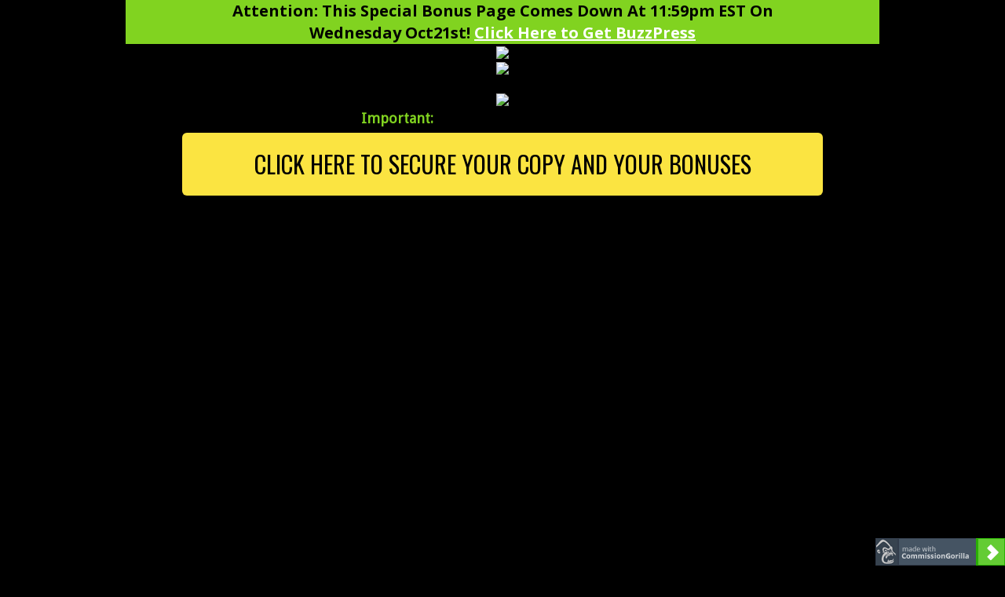

--- FILE ---
content_type: text/html
request_url: https://bonuscrate.com/g/7665/81648/
body_size: 341
content:
<!doctype HTML><html><head><style>a:hover { text-decoration: none !important; }</style><meta http-equiv="X-UA-Compatible" content="IE=Edge" /><title>Bonus Offer</title><meta name="description" content="Bonus Offer"><meta name="keywords" content="Bonus Offer"><meta property="og:title" content="Bonus Offer" /><meta property="og:type" content="article" /><meta property="og:description" content="Bonus Offer" /><meta charset="utf-8"><script src="//commissiongorilla.com/cgpage.php?u=7665&p=81648"></script><div style="position:fixed; right:0px; bottom:0px; font-family:Open Sans; font-size:12px; color:#999999;"><a href="//commissiongorilla.com/cg.php?id=" target="_BLANK" style="text-decoration:none; color:#999999;"><img src="//commissiongorilla.com/PoweredByButton.png"></a></div></body></html>

--- FILE ---
content_type: text/css
request_url: https://commissiongorilla.com/static/reviewstyle.css
body_size: 141
content:
.clearfix:after {
   content: " "; /* Older browser do not support empty content */
   visibility: hidden;
   display: block;
   height: 0;
   clear: both;
}
.grow {
    width: 800px;
    
    height:40px;
    -webkit-animation-name: example; /* Chrome, Safari, Opera */
    -webkit-animation-duration: 1s; /* Chrome, Safari, Opera */
    animation-name: normalanim;
    animation-duration: 1s;
}

/* Chrome, Safari, Opera */
@-webkit-keyframes normalanim {
        from {width:0px;}
		to {width:800px;}
}

/* Standard syntax */
@keyframes normalanim {
    from {width:0px;}
    to {width:800px;}
}

--- FILE ---
content_type: application/javascript
request_url: https://commissiongorilla.com/cgpage.php?u=7665&p=81648
body_size: 6162
content:
document.write('<input id=\'counter_diff\' style=\'display:none;\' type=\'text\' value=\'-166552476\'></input><link href=\"//commissiongorilla.com/members/libs/bootstrap/css/bootstrap.min.css\" rel=\"stylesheet\"> <style>a {text-decoration:none; color:black;} p { margin: 0; padding: 0; } .cta_block { text-align: center;} .cta_block:before { content: \'\'; display: inline-block; height: 100%; vertical-align: middle;} .cta_centered { display: inline-block; vertical-align: middle; } body { background: url(https://imagizer.imageshack.com/img923/9960/ZalAQh.png) no-repeat center center fixed; -webkit-background-size: cover; -moz-background-size: cover; -o-background-size: cover; background-size: cover; } H1{font-family:Open Sans; font-weight:700; font-size:24px;} H2{font-family:Open Sans; font-weight:700; font-size:20px;} H3{font-family:Open Sans; font-weight:400; font-size:18px;} H4{font-family:Open Sans; font-weight:400; font-size:16px;} H5{font-family:Open Sans; font-weight:400; font-size:12px; text-transform:uppercase;} H6{font-family:Open Sans; font-weight:400; font-size:10px; text-transform:uppercase;} </style> <link rel=\"stylesheet\" href=\"//commissiongorilla.com/static/reviewstyle.css\"> <link rel=\"stylesheet\" href=\"//maxcdn.bootstrapcdn.com/font-awesome/4.4.0/css/font-awesome.min.css\"> <link href=\'//fonts.googleapis.com/css?family=Alegreya:400|Alegreya:900|Anonymous Pro:400|Arvo:400|Bowlby One SC:400|Droid Sans:400|Coda:400|Coda:800|Josefin Slab:400|Just Another Hand:400|Lato:400|Loved by the King:400|Merriweather:400|Montserrat:400|Old Standard TT:400|Open Sans:400|Open Sans:700|Open Sans:800|Oswald:400|PT Mono:400|PT Sans:400|PT Serif:400|Raleway:400|Raleway:900|Roboto:400|Source Sans Pro:400|Titillium Web:400|Titillium Web:900|Ubuntu:400|Ultra:400|Vollkorn:400|Anton:400|Bangers:400|Bevan:400|Coustard:400|Fjalla One:400|Fredoka One:400|Karma:400|Luckiest Guy:400|Medula One:400|Nothing You Could Do:400|Noto Serif:400|Rock Salt:400|Archivo Black:400|Boogaloo:400|Brawler:400|Chewy:400|Devonshire:400|Fredericka the Great:400|Gurajada:400|Holtwood One SC:400|Nosifer:400|Rokkitt:400|Sigmar One:400|Trade Winds:400|Trocchi:400|Wire One:400\' rel=\'stylesheet\' type=\'text/css\'> <script> var myMessage = \'Want My Personal $997 Coaching For Just $10?\'; var specialOffer = \'https://warriorplus.com/o2/v/wvntwv/0/JonskiLovesChicken\'; var bardiv=\'\'; function cg_pop(url, title, w, h) {var left = (screen.width/2)-(w/2); var top = (screen.height/2)-(h/2); cg_sharewin=window.open(url, title, \'toolbar=no, location=no, directories=no, status=no, menubar=no, scrollbars=no, resizable=no, copyhistory=no, width=\'+w+\', height=\'+h+\', top=\'+top+\', left=\'+left); } function share_tweet(message) { cg_shareurl=window.location.href; cg_pop(\'//www.twitter.com/intent/tweet?url=\'+encodeURIComponent(cg_shareurl)+\'&text=\'+encodeURIComponent(message),\'\',550,420); } function share_fb(message) { cg_shareurl=encodeURIComponent(window.location.href); message=encodeURIComponent(message); cg_pop(\'//www.facebook.com/sharer.php?s=100&p[url]=\'+cg_shareurl+\'&p[title]=\'+message,\'\', 575, 400); } function share_gplus() { cg_shareurl=window.location.href; cg_pop(\'//plus.google.com/share?url=\'+encodeURIComponent(cg_shareurl),\'\', 550, 420); } </script> </head> <script> window.addEventListener(\"load\", function () { if (diff>1) { var myClasses = document.querySelectorAll(\'.cgcounterblock\'), i = 0, l = myClasses.length; for (i; i < l; i++) { myClasses[i].style.display = \'block\'; } } } ); diff=document.getElementById(\'counter_diff\').value; var cgtimer=setInterval(function(){ diff=diff-1; if (diff<=0) { var myClasses = document.querySelectorAll(\'.cgcounterblock\'), i = 0, l = myClasses.length; for (i; i < l; i++) { myClasses[i].style.display = \'none\'; } clearInterval(cgtimer); }; secondsToString(diff); var counters = document.getElementsByClassName(\"cghours\"); for(var i = (counters.length - 1); i >= 0; i--) { counters[i].innerHTML = numhours; } var counters = document.getElementsByClassName(\"cgdays\"); for(var i = (counters.length - 1); i >= 0; i--) { counters[i].innerHTML = numdays; } var counters = document.getElementsByClassName(\"cgmins\"); for(var i = (counters.length - 1); i >= 0; i--) { counters[i].innerHTML = numminutes; } var counters = document.getElementsByClassName(\"cgsecs\"); for(var i = (counters.length - 1); i >= 0; i--) { counters[i].innerHTML = numseconds; } },1000); function secondsToString(seconds){ numdays = Math.floor(seconds / 86400); numhours = Math.floor((seconds % 86400) / 3600); numminutes = Math.floor(((seconds % 86400) % 3600) / 60); numseconds = ((seconds % 86400) % 3600) % 60; numdays <10 ? numdays=\'0\'+numdays : numdays=numdays; numhours <10 ? numhours=\'0\'+numhours : numhours=numhours; numminutes <10 ? numminutes=\'0\'+numminutes : numminutes=numminutes; numseconds <10 ? numseconds=\'0\'+numseconds : numseconds=numseconds; } </script> <body style=\"background-color:#000000;\"> <div style=\"width:100%\"> <div style=\"margin:0 auto; width:960px; background-color:transparent\"> <div style=\"width:100%; background-color:#81d320;\"><div style=\"margin:0 auto; font-size:20px; width:85%; height:auto; min-height:1px; padding:0px; font-family:Open Sans; font-weight:400; background-color: transparent; text-align:left; overflow-x:hidden; overflow-y:hidden;\"><p style=\"text-align: center;\" data-mce-style=\"text-align: center;\"><span style=\"color: rgb(0, 0, 0);\" data-mce-style=\"color: #000000;\"><strong>Attention: This Special Bonus Page Comes Down At 11:59pm EST On </strong></span></p><p style=\"text-align: center;\" data-mce-style=\"text-align: center;\"><strong><span style=\"color: rgb(0, 0, 0);\" data-mce-style=\"color: #000000;\">Wednesday Oct21st! </span><span style=\"text-decoration: underline; color: rgb(255, 255, 255);\" data-mce-style=\"text-decoration: underline; color: #ffffff;\"><a href=\"https://warriorplus.com/o2/a/kkm5p/0\" data-mce-href=\"https://warriorplus.com/o2/a/kkm5p/0\" style=\"color: rgb(255, 255, 255); text-decoration: underline;\" data-mce-style=\"color: #ffffff; text-decoration: underline;\">Click Here to Get BuzzPress</a></span></strong></p></div></div> <div style=\"text-align:center; background-color:transparent;\"> <img style=\"margin:0 auto; width:auto; height:auto; max-width:900px; background-color: transparent;\" src=\"https://imageshack.com/i/poix3xmbp\"></img> </div> <div style=\"text-align:center; background-color:transparent;\"> <img style=\"margin:0 auto; width:auto; height:auto; max-width:900px; background-color: transparent;\" src=\"https://imagizer.imageshack.com/img922/6595/NRVqCg.png\"></img> </div> <div style=\"background-color:transparent; width:100%; height:20px\"></div> <div style=\"text-align:center; background-color:transparent;\"> <img style=\"margin:0 auto; width:auto; height:auto; max-width:900px; background-color: transparent;\" src=\"https://imagizer.imageshack.com/img924/2044/r3LmZc.png\"></img> </div> <div style=\"width:100%; background-color:transparent;\"><div style=\"margin:0 auto; font-size:20px; width:85%; height:auto; min-height:1px; padding:0px; font-family:Open Sans; font-weight:400; background-color: transparent; text-align:left; overflow-x:hidden; overflow-y:hidden;\"><p style=\"text-align: center;\" data-mce-style=\"text-align: center;\"><span style=\"color: rgb(129, 211, 32);\" data-mce-style=\"color: #81d320;\"><strong><span style=\"font-family: &quot;Droid Sans&quot;; font-size: 18px;\" data-mce-style=\"font-family: \'Droid Sans\'; font-size: 18px;\">Important:</span></strong></span><span style=\"font-family: &quot;Droid Sans&quot;; font-size: 18px; color: rgb(255, 255, 255);\" data-mce-style=\"font-family: \'Droid Sans\'; font-size: 18px; color: #ffffff;\"><strong><span style=\"color: rgb(0, 0, 0);\" data-mce-style=\"color: #000000;\"> THIS BONUS PAGE EXPIRES IN...</span></strong></span></p></div></div> <div class=\"cgcounterblock\" style=\"background-color:transparent; width:100%; height:135px; display:none;\" > <div class=\"cgcountdown\" style=\"text-align:center; margin:0 auto; width:650px; height:135px; font-family:Open Sans; font-weight:800; color:#81d320; font-size:80px; background-color:transparent;\"> <div class=\"cgdays\" style=\"margin-left:35px; width:80px; float:left; height:70px;text-align:center;\"></div><div style=\"width:80px; float:left; height:70px;text-align:center;\">&nbsp;:</div><div class=\"cghours\" style=\"width:80px; float:left; height:70px;text-align:center;\"></div><div style=\"width:80px; float:left; height:70px;text-align:center;\">&nbsp;:</div><div class=\"cgmins\" style=\"width:80px; float:left; height:70px;text-align:center;\"></div><div style=\"width:80px; float:left; height:70px;text-align:center;\">&nbsp;:</div><div class=\"cgsecs\" style=\"width:80px; float:left; height:70px;text-align:center;\"></div> <span style=\"color:#bbbbbb; font-size:20px;\"> <div style=\"margin-left:35px; width:80px; float:left; height:30px; margin-top:20px; text-align:center;\">&nbsp;Days</div><div style=\" width:80px; float:left; height:30px; margin-top:20px; text-align:center;\"></div><div style=\" width:80px; float:left; height:30px; margin-top:20px; text-align:center;\">&nbsp;Hours</div><div style=\" width:80px; float:left; height:30px; margin-top:20px; text-align:center;\"></div><div style=\" width:80px; float:left; height:30px; margin-top:20px; text-align:center;\">Minutes</div><div style=\" width:80px; float:left; height:30px; margin-top:20px; text-align:center;\"></div><div style=\" width:80px; float:left; height:30px; margin-top:20px; text-align:center;\">Seconds</div> </span> </div> </div> <a href=\"//commissiongorilla.com/cglink.php?p=81648&a=aHR0cHM6Ly93YXJyaW9ycGx1cy5jb20vbzIvYS9ra201cC8w\" > <div style=\"width:100%; text-align:center; background-color:transparent; padding-top:5px;\"> <div style=\"display:inline-block; white-space:nowrap; overflow:hidden; color:#000000; margin:0 auto; width:85%; max-width:95%; font-size:30px; padding-left:10px; padding-right:10px; line-height:80px; height:80px; border: 00px solid #ccb600; text-align:center; font-family:Oswald; font-weight:400; background:-ms-linear-gradient(270deg,#fbe441,#fbe441); background:-moz-linear-gradient(270deg,#fbe441,#fbe441); background:-webkit-linear-gradient(270deg,#fbe441,#fbe441); background:-o-linear-gradient(270deg,#fbe441,#fbe441); border-radius:06px; box-shadow:0px 0px 0px 0px #000;\">CLICK HERE TO SECURE YOUR COPY AND YOUR BONUSES</div> </div> </a> <div style=\"background-color:transparent; width:100%; height:20px\"></div> <div style=\"margin:0 auto; padding:0; padding-bottom:0px; width:100%; height:540px; border:none; background-color: transparent; text-align:center;\" ><br><iframe width=\"854px\" height=\"480px\" src=\"https://www.youtube.com/embed/-hoD-kALOAg\" frameborder=\"0\" allowfullscreen></iframe></div> <div style=\"background-color:transparent; width:100%; height:20px\"></div> <a href=\"//commissiongorilla.com/cglink.php?p=81648&a=aHR0cHM6Ly93YXJyaW9ycGx1cy5jb20vbzIvYS9ra201cC8w\" > <div style=\"width:100%; text-align:center; background-color:transparent; padding-top:5px;\"> <div style=\"display:inline-block; white-space:nowrap; overflow:hidden; color:#000000; margin:0 auto; width:85%; max-width:95%; font-size:30px; padding-left:10px; padding-right:10px; line-height:80px; height:80px; border: 00px solid #ccb600; text-align:center; font-family:Oswald; font-weight:400; background:-ms-linear-gradient(270deg,#fbe441,#fbe441); background:-moz-linear-gradient(270deg,#fbe441,#fbe441); background:-webkit-linear-gradient(270deg,#fbe441,#fbe441); background:-o-linear-gradient(270deg,#fbe441,#fbe441); border-radius:06px; box-shadow:0px 0px 0px 0px #000;\">CLICK HERE TO SECURE YOUR COPY AND YOUR BONUSES</div> </div> </a> <div style=\"background-color:transparent; width:100%; height:20px\"></div> <div style=\"width:100%; background-color:transparent;\"><div style=\"margin:0 auto; font-size:20px; width:85%; height:auto; min-height:1px; padding:0px; font-family:Open Sans; font-weight:400; background-color: transparent; text-align:left; overflow-x:hidden; overflow-y:hidden;\"><p style=\"text-align: center;\" data-mce-style=\"text-align: center;\"><span style=\"color: rgb(0, 0, 0); font-size: 38px;\" data-mce-style=\"color: #000000; font-size: 38px;\"><strong>Watch Full Demo Video&nbsp;</strong></span></p><p style=\"text-align: center;\" data-mce-style=\"text-align: center;\"><span style=\"color: rgb(0, 0, 0);\" data-mce-style=\"color: #000000;\"><span style=\"font-size: 38px;\" data-mce-style=\"font-size: 38px;\"><strong>BuzzPress&nbsp;Below:</strong></span><span style=\"font-size: 38px;\" data-mce-style=\"font-size: 38px;\">&nbsp;</span></span></p></div></div> <div style=\"background-color:transparent; width:100%; height:20px\"></div> <div style=\"margin:0 auto; padding:0; padding-bottom:0px; width:100%; height:540px; border:none; background-color: transparent; text-align:center;\" ><br><iframe width=\"854px\" height=\"480px\" src=\"https://www.youtube.com/embed/H4ctN2jXtf4\" frameborder=\"0\" allowfullscreen></iframe></div> <div style=\"background-color:transparent; width:100%; height:20px\"></div> <a href=\"//commissiongorilla.com/cglink.php?p=81648&a=aHR0cHM6Ly93YXJyaW9ycGx1cy5jb20vbzIvYS9ra201cC8w\" > <div style=\"width:100%; text-align:center; background-color:transparent; padding-top:5px;\"> <div style=\"display:inline-block; white-space:nowrap; overflow:hidden; color:#000000; margin:0 auto; width:85%; max-width:95%; font-size:30px; padding-left:10px; padding-right:10px; line-height:80px; height:80px; border: 00px solid #ccb600; text-align:center; font-family:Oswald; font-weight:400; background:-ms-linear-gradient(270deg,#fbe441,#fbe441); background:-moz-linear-gradient(270deg,#fbe441,#fbe441); background:-webkit-linear-gradient(270deg,#fbe441,#fbe441); background:-o-linear-gradient(270deg,#fbe441,#fbe441); border-radius:06px; box-shadow:0px 0px 0px 0px #000;\">CLICK HERE TO SECURE YOUR COPY AND YOUR BONUSES</div> </div> </a> <div style=\"background-color:transparent; width:100%; height:20px\"></div> <div style=\"width:100%; background-color:#ffffff;\"><div style=\"margin:0 auto; font-size:20px; width:85%; height:auto; min-height:1px; padding:0px; font-family:Open Sans; font-weight:400; background-color: transparent; text-align:left; overflow-x:hidden; overflow-y:hidden;\"><p style=\"text-align: center;\" data-mce-style=\"text-align: center;\"><span style=\"color: rgb(255, 255, 255);\" data-mce-style=\"color: #ffffff;\"><strong><span style=\"font-size: 35px;\" data-mce-style=\"font-size: 35px;\"><span style=\"color: rgb(0, 0, 0);\" data-mce-style=\"color: #000000;\">So What Is BuzzPress All About?</span>?</span></strong></span></p><p><span style=\"color: #000000;\" data-mce-style=\"color: #000000;\">&nbsp;</span><br></p><p style=\"text-align: center;\" data-mce-style=\"text-align: center;\"><img src=\"https://imagizer.imageshack.com/img924/493/1EVQsy.png\" width=\"700\" data-mce-src=\"https://imagizer.imageshack.com/img924/493/1EVQsy.png\" height=\"236\" alt=\"\"></p><p>&nbsp;<br></p><p>&nbsp;<br></p><p>&nbsp;<br></p><ul><li>New BuzzPress Cloud Software.</li><li>Fully Monetizable BuzzSite Builder.</li><li>ECom Store &amp; Affiliate Store Built-In.</li><li>Clickbank, JVzoo &amp; Warriorplus Offers.</li><li>eMail List Building Profits.</li><li>Post\'s Stream Dashboard.</li><li>Free Hosting.</li><li>Set-Up Your Own Custom Domain.</li><li>Step-By-Step Video Tutorials.</li><li>Set-Up Your Own Custom Domain.</li><li>Bonus: LIVE Webinar.</li><li>30-Day Money-Back Guarantee.</li></ul><p>&nbsp;<br></p><p>&nbsp;<br></p><p style=\"text-align: center;\" data-mce-style=\"text-align: center;\"><span style=\"font-size: 36px;\" data-mce-style=\"font-size: 36px;\">&nbsp;<strong>Prices &amp; Up-Sells</strong></span></p><p style=\"text-align: center;\" data-mce-style=\"text-align: center;\">&nbsp;<br></p><p><strong>FE&nbsp;BuzzPress - $19-$37 Access the Powerful Software and all the Training Modules</strong><br></p><ul><li>New BuzzPress Cloud Software&nbsp;</li><li>ECom Store &amp; Affiliate Store Built-In&nbsp;</li><li>Clickbank, JVzoo &amp; Warriorplus Offers&nbsp;</li><li>eMail List Building Profits&nbsp;</li><li>Post\'s Stream Dashboard&nbsp;</li><li>Free Hosting&nbsp;&nbsp;</li><li>Step-By-Step Video Tutorials&nbsp;</li><li>Set-Up Your Own Custom Domain&nbsp;&nbsp;</li><li>Bonus: LIVE Webinar&nbsp;&nbsp;</li><li>30-Day Money-Back Guarantee</li></ul><p><strong>OTO 1&nbsp;BuzzPress&nbsp;Traffic</strong>&nbsp;<strong>$37</strong>&nbsp;<strong>- $47&nbsp;</strong></p><ul><li>13 Social Media Sites And Generate Traffic From All The Sites Simultaneously</li><li>Get Insights On All The Traffic You Generated From Social Media Directly From Your BuzzPress Dashboard.</li><li>Keep Your Social Media Accounts Fresh And Engaging By Regularly Updating The Content.</li><li>Customize Each Post Or Post It All As Is.</li></ul><p><strong>OTO 2 BuzzPress Club&nbsp;$37 -&nbsp;</strong><strong>$47 Req.</strong></p><ul><li>You Can Build Unlimited Sites!</li><li>Ready Made DFY Buzzsites To Begin To Profit And Grow Your Network Right Away</li><li>DFY Buzzsites Added To The User Dashboard Each Month.</li><li>Premium Addons Like Drag And Drop Builder, Live Chat, And More!</li></ul><p><strong>OTO 3-&nbsp;BuzzPress Scraper $37 - $47</strong></p><ul><li>Grab &amp; Post Viral Content From Any Websites!</li><li>Rewrite The Content In One Click To Make It Yours</li><li>Import Everything From The Title To The Images, To All The Text Inside The Content.</li><li>Easy-To-Use Thanks To Its Point And Click Interface. No Coding And No Learning Curve.</li></ul><p><strong>OTO 4- BuzzPress Store $37 - $47</strong><br></p><ul><li>Import All The Data Of The Products, Including Its Variation, Description, And Even The Pictures.</li><li>Search Directly From Your Admin Dashboard. Save Hours Of Your Time.</li><li>No API Key Required. It Just Works!</li><li>Get The Chrome Extension Designed To Automatically Scrap And Export Products To Your Site With Just One Click.</li></ul><p><strong>OTO 5 -&nbsp;BuzzPress Agency $197 Req</strong></p><ul><li>Agency License. A License To Sell BuzzPress Like Your Own Product And Keep 100% Of The Profits.</li><li>Proven Selling Tools. Gain Access To A Proven Sales Page And Video Sales Letter</li><li>Done-For-You Selling Platform. You Can Use Our Selling Platform To Sell The Product</li><li>24/7 Access To Our Support Team</li></ul><p><br></p><p style=\"text-align: justify;\" data-mce-style=\"text-align: justify;\"><span style=\"font-size: 25px; color: rgb(0, 0, 0);\" data-mce-style=\"font-size: 25px; color: #000000;\"><strong><span style=\"font-family: Coustard;\" data-mce-style=\"font-family: Coustard;\">H</span></strong><span style=\"font-family: Coustard;\" data-mce-style=\"font-family: Coustard;\">ere\'s Are Some Key Benefits You May Be Interested In Getting</span></span><br></p><ul><li>Fully Monetized BuzzSite Builder.</li><li>Grabs And Converts Massive Addicted Traffic Into Leads, Commissions And Sales!</li><li>Ready-Made Clickbank, JVzoo &amp; Warriorplus Offers.</li><li>ECom Store &amp; Affiliate Store Built-In.</li><li>Trending Articles Dashboard &amp; Brain Planner Manager.</li><li>New BuzzPress Cloud Builder.</li><li>ECom Store &amp; Affiliate Store Built-In.</li><li>Unlimited Free Hosting Included.</li><li>Beginner-Friendly - No Coding.</li><li>No Monthly Fees.</li><li>Clickbank, JVzoo &amp; Warriorplus Done For You Offers Built In.</li><li>AdSense To Profits For Every Click.</li><li>Set-Up Your Own Custom Domain.</li><li>30 Day Money Back Guarantee.</li><li>New BuzzPress Cloud Software.</li><li>ECom Store &amp; Affiliate Store Built-In.</li><li>Clickbank, JVzoo &amp; Warriorplus Offers.</li><li>eMail List Building Profits.</li><li>Post\'s Stream Dashboard.</li><li>Free Hosting.</li><li>Step-By-Step Video Tutorials.</li><li>Set-Up Your Own Custom Domain.</li><li>Bonus: LIVE Webinar.</li></ul><p style=\"text-align: center;\" data-mce-style=\"text-align: center;\"><br>All of this is covered by a \'no-questions asked\'&nbsp;<strong>30&nbsp;day money-back guarantee&nbsp;</strong><br></p><p style=\"text-align: center;\" data-mce-style=\"text-align: center;\">&nbsp;<br></p><p style=\"text-align: center;\" data-mce-style=\"text-align: center;\">&nbsp;<br></p><p style=\"text-align: center;\" data-mce-style=\"text-align: center;\">&nbsp;<br></p></div></div> <div style=\"background-color:transparent; width:100%; height:20px\"></div> <a href=\"//commissiongorilla.com/cglink.php?p=81648&a=aHR0cHM6Ly93YXJyaW9ycGx1cy5jb20vbzIvYS9ra201cC8w\" > <div style=\"width:100%; text-align:center; background-color:transparent; padding-top:5px;\"> <div style=\"display:inline-block; white-space:nowrap; overflow:hidden; color:#000000; margin:0 auto; width:85%; max-width:95%; font-size:30px; padding-left:10px; padding-right:10px; line-height:80px; height:80px; border: 00px solid #ccb600; text-align:center; font-family:Oswald; font-weight:400; background:-ms-linear-gradient(270deg,#fbe441,#fbe441); background:-moz-linear-gradient(270deg,#fbe441,#fbe441); background:-webkit-linear-gradient(270deg,#fbe441,#fbe441); background:-o-linear-gradient(270deg,#fbe441,#fbe441); border-radius:06px; box-shadow:0px 0px 0px 0px #000;\">CLICK HERE TO SECURE YOUR COPY AND YOUR BONUSES</div> </div> </a> <div style=\"background-color:transparent; width:100%; height:20px\"></div> <div style=\"width:100%; background-color:transparent;\"><div style=\"margin:0 auto; font-size:20px; width:85%; height:auto; min-height:1px; padding:0px; font-family:Open Sans; font-weight:400; background-color: transparent; text-align:left; overflow-x:hidden; overflow-y:hidden;\"><p style=\"text-align: center;\" data-mce-style=\"text-align: center;\"><span style=\"font-size: 36px; color: rgb(153, 204, 0);\" data-mce-style=\"font-size: 36px; color: #99cc00;\"><strong>Get BuzzPress Now And </strong></span></p><p style=\"text-align: center;\" data-mce-style=\"text-align: center;\"><span style=\"color: rgb(153, 204, 0); font-size: 36px;\" data-mce-style=\"color: #99cc00; font-size: 36px;\"><strong>Get All The Bonuses Below:</strong>&nbsp;</span></p></div></div> <div style=\"background-color:transparent; width:100%; height:20px\"></div> <div style=\"width:100%; background-color:#ffffff;\"><div style=\"margin:0 auto; font-size:20px; width:85%; height:auto; min-height:1px; padding:0px; font-family:Open Sans; font-weight:400; background-color: transparent; text-align:left; overflow-x:hidden; overflow-y:hidden;\"><p>&nbsp;<img src=\"https://imageshack.com/i/poJPRtLlp\" alt=\"\" width=\"269\" height=\"147\" data-mce-src=\"https://imageshack.com/i/poJPRtLlp\">&nbsp; &nbsp; &nbsp; &nbsp; <span style=\"font-size: 33px; font-family: Anton;\" data-mce-style=\"font-size: 33px; font-family: Anton;\">&nbsp; <span style=\"font-family: &quot;Fjalla One&quot;; font-size: 30px;\" data-mce-style=\"font-family: \'Fjalla One\'; font-size: 30px;\"><strong><span style=\"color: rgb(255, 0, 0);\" data-mce-style=\"color: #ff0000;\">(Value $147)</span></strong></span></span></p></div></div> <a href=\"//commissiongorilla.com/cglink.php?p=81648&a=aHR0cHM6Ly93YXJyaW9ycGx1cy5jb20vbzIvYS9ra201cC8w\" ><div style=\"width:100%; background-color:#ffffff;\"> <div style=\"min-width:800px; width:800px; height:auto; margin:auto; position:relative;\"> <img style=\"display:block; max-width:800px; border:none; margin:0 auto;\" src=\"https://commissiongorilla.s3.amazonaws.com/7665/74556/ta_image.PNG\" /> </div> </div></a> <div style=\"background-color:transparent; width:100%; height:20px\"></div> <a href=\"//commissiongorilla.com/cglink.php?p=81648&a=aHR0cHM6Ly93YXJyaW9ycGx1cy5jb20vbzIvYS9ra201cC8w\" > <div style=\"width:100%; text-align:center; background-color:transparent; padding-top:5px;\"> <div style=\"display:inline-block; white-space:nowrap; overflow:hidden; color:#000000; margin:0 auto; width:85%; max-width:95%; font-size:30px; padding-left:10px; padding-right:10px; line-height:80px; height:80px; border: 00px solid #ccb600; text-align:center; font-family:Oswald; font-weight:400; background:-ms-linear-gradient(270deg,#fbe441,#fbe441); background:-moz-linear-gradient(270deg,#fbe441,#fbe441); background:-webkit-linear-gradient(270deg,#fbe441,#fbe441); background:-o-linear-gradient(270deg,#fbe441,#fbe441); border-radius:06px; box-shadow:0px 0px 0px 0px #000;\">CLICK HERE TO SECURE YOUR COPY AND YOUR BONUSES</div> </div> </a> <div style=\"background-color:transparent; width:100%; height:20px\"></div> <div style=\"width:100%; background-color:#ffffff;\"><div style=\"margin:0 auto; font-size:20px; width:85%; height:auto; min-height:1px; padding:0px; font-family:Open Sans; font-weight:400; background-color: transparent; text-align:left; overflow-x:hidden; overflow-y:hidden;\"><p>&nbsp;<img src=\"https://imageshack.com/i/pmlBxLoOp\" width=\"269\" height=\"147\" data-mce-src=\"https://imageshack.com/i/pmlBxLoOp\" alt=\"\">&nbsp; &nbsp; &nbsp; &nbsp; &nbsp;&nbsp; <strong><span style=\"font-family: &quot;Fjalla One&quot;; font-size: 30px; color: rgb(255, 0, 0);\" data-mce-style=\"font-family: \'Fjalla One\'; font-size: 30px; color: #ff0000;\">(Value $747)</span></strong></p></div></div> <a href=\"//commissiongorilla.com/cglink.php?p=81648&a=aHR0cHM6Ly93YXJyaW9ycGx1cy5jb20vbzIvYS9ra201cC8w\" ><div style=\"width:100%; background-color:#ffffff;\"> <div style=\"min-width:800px; width:800px; height:auto; margin:auto; position:relative;\"> <img style=\"display:block; max-width:800px; border:none; margin:0 auto;\" src=\"https://commissiongorilla.s3.amazonaws.com/7665/74557/ta_image.PNG\" /> </div> </div></a> <div style=\"background-color:transparent; width:100%; height:20px\"></div> <a href=\"//commissiongorilla.com/cglink.php?p=81648&a=aHR0cHM6Ly93YXJyaW9ycGx1cy5jb20vbzIvYS9ra201cC8w\" > <div style=\"width:100%; text-align:center; background-color:transparent; padding-top:5px;\"> <div style=\"display:inline-block; white-space:nowrap; overflow:hidden; color:#000000; margin:0 auto; width:85%; max-width:95%; font-size:30px; padding-left:10px; padding-right:10px; line-height:80px; height:80px; border: 00px solid #ccb600; text-align:center; font-family:Oswald; font-weight:400; background:-ms-linear-gradient(270deg,#fbe441,#fbe441); background:-moz-linear-gradient(270deg,#fbe441,#fbe441); background:-webkit-linear-gradient(270deg,#fbe441,#fbe441); background:-o-linear-gradient(270deg,#fbe441,#fbe441); border-radius:06px; box-shadow:0px 0px 0px 0px #000;\">CLICK HERE TO SECURE YOUR COPY AND YOUR BONUSES</div> </div> </a> <div style=\"background-color:transparent; width:100%; height:20px\"></div> <div style=\"width:100%; background-color:#ffffff;\"><div style=\"margin:0 auto; font-size:20px; width:85%; height:auto; min-height:1px; padding:0px; font-family:Open Sans; font-weight:400; background-color: transparent; text-align:left; overflow-x:hidden; overflow-y:hidden;\"><p>&nbsp;<img src=\"https://imageshack.com/i/pnvT8sjhp\" width=\"269\" height=\"147\" data-mce-src=\"https://imageshack.com/i/pnvT8sjhp\" alt=\"\">&nbsp; &nbsp; &nbsp; &nbsp; &nbsp;&nbsp;<span style=\"color: rgb(255, 0, 0);\" data-mce-style=\"color: #ff0000;\"><strong><span style=\"font-size: 30px; font-family: &quot;Fjalla One&quot;;\" data-mce-style=\"font-size: 30px; font-family: \'Fjalla One\';\">(Value $197)</span></strong></span></p></div></div> <a href=\"//commissiongorilla.com/cglink.php?p=81648&a=aHR0cHM6Ly93YXJyaW9ycGx1cy5jb20vbzIvYS9ra201cC8w\" ><div style=\"width:100%; background-color:#ffffff;\"> <div style=\"min-width:800px; width:800px; height:auto; margin:auto; position:relative;\"> <img style=\"display:block; max-width:800px; border:none; margin:0 auto;\" src=\"https://commissiongorilla.s3.amazonaws.com/7665/74558/ta_image.PNG\" /> </div> </div></a> <div style=\"background-color:transparent; width:100%; height:20px\"></div> <a href=\"//commissiongorilla.com/cglink.php?p=81648&a=aHR0cHM6Ly93YXJyaW9ycGx1cy5jb20vbzIvYS9ra201cC8w\" > <div style=\"width:100%; text-align:center; background-color:transparent; padding-top:5px;\"> <div style=\"display:inline-block; white-space:nowrap; overflow:hidden; color:#000000; margin:0 auto; width:85%; max-width:95%; font-size:30px; padding-left:10px; padding-right:10px; line-height:80px; height:80px; border: 00px solid #ccb600; text-align:center; font-family:Oswald; font-weight:400; background:-ms-linear-gradient(270deg,#fbe441,#fbe441); background:-moz-linear-gradient(270deg,#fbe441,#fbe441); background:-webkit-linear-gradient(270deg,#fbe441,#fbe441); background:-o-linear-gradient(270deg,#fbe441,#fbe441); border-radius:06px; box-shadow:0px 0px 0px 0px #000;\">CLICK HERE TO SECURE YOUR COPY AND YOUR BONUSES</div> </div> </a> <div style=\"background-color:transparent; width:100%; height:20px\"></div> <div style=\"width:100%; background-color:#ffffff;\"><div style=\"margin:0 auto; font-size:20px; width:85%; height:auto; min-height:1px; padding:0px; font-family:Open Sans; font-weight:400; background-color: transparent; text-align:left; overflow-x:hidden; overflow-y:hidden;\"><p>&nbsp;<img src=\"https://imageshack.com/i/pncOAbWgp\" width=\"269\" height=\"147\" data-mce-src=\"https://imageshack.com/i/pncOAbWgp\" alt=\"\">&nbsp; &nbsp; &nbsp; &nbsp; &nbsp;&nbsp;<span style=\"font-size: 30px;\" data-mce-style=\"font-size: 30px;\"><strong><span style=\"color: rgb(255, 0, 0); font-family: &quot;Fjalla One&quot;;\" data-mce-style=\"color: #ff0000; font-family: \'Fjalla One\';\">(Value $229)</span></strong></span></p></div></div> <a href=\"//commissiongorilla.com/cglink.php?p=81648&a=aHR0cHM6Ly93YXJyaW9ycGx1cy5jb20vbzIvYS9ra201cC8w\" ><div style=\"width:100%; background-color:#ffffff;\"> <div style=\"min-width:800px; width:800px; height:auto; margin:auto; position:relative;\"> <img style=\"display:block; max-width:800px; border:none; margin:0 auto;\" src=\"https://commissiongorilla.s3.amazonaws.com/7665/74559/ta_image.PNG\" /> </div> </div></a> <div style=\"background-color:transparent; width:100%; height:20px\"></div> <a href=\"//commissiongorilla.com/cglink.php?p=81648&a=aHR0cHM6Ly93YXJyaW9ycGx1cy5jb20vbzIvYS9ra201cC8w\" > <div style=\"width:100%; text-align:center; background-color:transparent; padding-top:5px;\"> <div style=\"display:inline-block; white-space:nowrap; overflow:hidden; color:#000000; margin:0 auto; width:85%; max-width:95%; font-size:30px; padding-left:10px; padding-right:10px; line-height:80px; height:80px; border: 00px solid #ccb600; text-align:center; font-family:Oswald; font-weight:400; background:-ms-linear-gradient(270deg,#fbe441,#fbe441); background:-moz-linear-gradient(270deg,#fbe441,#fbe441); background:-webkit-linear-gradient(270deg,#fbe441,#fbe441); background:-o-linear-gradient(270deg,#fbe441,#fbe441); border-radius:06px; box-shadow:0px 0px 0px 0px #000;\">CLICK HERE TO SECURE YOUR COPY AND YOUR BONUSES</div> </div> </a> <div style=\"background-color:transparent; width:100%; height:20px\"></div> <div style=\"width:100%; background-color:#ffffff;\"><div style=\"margin:0 auto; font-size:20px; width:85%; height:auto; min-height:1px; padding:0px; font-family:Open Sans; font-weight:400; background-color: transparent; text-align:left; overflow-x:hidden; overflow-y:hidden;\"><p>&nbsp;<img src=\"https://imageshack.com/i/pmly8XwNp\" width=\"269\" height=\"147\" data-mce-src=\"https://imageshack.com/i/pmly8XwNp\" alt=\"\">&nbsp; &nbsp; &nbsp; &nbsp; &nbsp;&nbsp;<span style=\"color: rgb(255, 0, 0); font-family: &quot;Fjalla One&quot;; font-size: 30px;\" data-mce-style=\"color: #ff0000; font-family: \'Fjalla One\'; font-size: 30px;\">(Value $2497)</span></p></div></div> <a href=\"//commissiongorilla.com/cglink.php?p=81648&a=aHR0cHM6Ly93YXJyaW9ycGx1cy5jb20vbzIvYS9ra201cC8w\" ><div style=\"width:100%; background-color:#ffffff;\"> <div style=\"min-width:800px; width:800px; height:auto; margin:auto; position:relative;\"> <img style=\"display:block; max-width:800px; border:none; margin:0 auto;\" src=\"https://commissiongorilla.s3.amazonaws.com/7665/74560/ta_image.PNG\" /> </div> </div></a> <div style=\"background-color:transparent; width:100%; height:20px\"></div> <div style=\"width:100%; background-color:transparent;\"><div style=\"margin:0 auto; font-size:20px; width:85%; height:auto; min-height:1px; padding:0px; font-family:Open Sans; font-weight:400; background-color: transparent; text-align:left; overflow-x:hidden; overflow-y:hidden;\"><p style=\"text-align: center;\" data-mce-style=\"text-align: center;\"><span style=\"font-family: &quot;Archivo Black&quot;; font-size: 30px; color: rgb(0, 0, 0);\" data-mce-style=\"font-family: \'Archivo Black\'; font-size: 30px; color: #000000;\">Click The Button Below Now To Claim Your Free INSANE Bonus Package Before The Countdown Timer Hits Zero... </span></p></div></div> <div style=\"background-color:transparent; width:100%; height:20px\"></div> <div style=\"width:100%; background-color:transparent;\"><div style=\"margin:0 auto; font-size:20px; width:85%; height:auto; min-height:1px; padding:0px; font-family:Open Sans; font-weight:400; background-color: transparent; text-align:left; overflow-x:hidden; overflow-y:hidden;\"><p style=\"text-align: center;\" data-mce-style=\"text-align: center;\"><span style=\"color: rgb(129, 211, 32);\" data-mce-style=\"color: #81d320;\"><strong>Important: </strong></span><strong><span style=\"color: rgb(0, 0, 0);\" data-mce-style=\"color: #000000;\">THIS BONUS PAGE EXPIRES IN...</span></strong></p></div></div> <div class=\"cgcounterblock\" style=\"background-color:transparent; width:100%; height:135px; display:none;\" > <div class=\"cgcountdown\" style=\"text-align:center; margin:0 auto; width:650px; height:135px; font-family:Open Sans; font-weight:800; color:#81d320; font-size:80px; background-color:transparent;\"> <div class=\"cgdays\" style=\"margin-left:35px; width:80px; float:left; height:70px;text-align:center;\"></div><div style=\"width:80px; float:left; height:70px;text-align:center;\">&nbsp;:</div><div class=\"cghours\" style=\"width:80px; float:left; height:70px;text-align:center;\"></div><div style=\"width:80px; float:left; height:70px;text-align:center;\">&nbsp;:</div><div class=\"cgmins\" style=\"width:80px; float:left; height:70px;text-align:center;\"></div><div style=\"width:80px; float:left; height:70px;text-align:center;\">&nbsp;:</div><div class=\"cgsecs\" style=\"width:80px; float:left; height:70px;text-align:center;\"></div> <span style=\"color:#bbbbbb; font-size:20px;\"> <div style=\"margin-left:35px; width:80px; float:left; height:30px; margin-top:20px; text-align:center;\">&nbsp;Days</div><div style=\" width:80px; float:left; height:30px; margin-top:20px; text-align:center;\"></div><div style=\" width:80px; float:left; height:30px; margin-top:20px; text-align:center;\">&nbsp;Hours</div><div style=\" width:80px; float:left; height:30px; margin-top:20px; text-align:center;\"></div><div style=\" width:80px; float:left; height:30px; margin-top:20px; text-align:center;\">Minutes</div><div style=\" width:80px; float:left; height:30px; margin-top:20px; text-align:center;\"></div><div style=\" width:80px; float:left; height:30px; margin-top:20px; text-align:center;\">Seconds</div> </span> </div> </div> <div style=\"background-color:transparent; width:100%; height:20px\"></div> <a href=\"//commissiongorilla.com/cglink.php?p=81648&a=aHR0cHM6Ly93YXJyaW9ycGx1cy5jb20vbzIvYS9ra201cC8w\" > <div style=\"width:100%; text-align:center; background-color:transparent; padding-top:5px;\"> <div style=\"display:inline-block; white-space:nowrap; overflow:hidden; color:#000000; margin:0 auto; width:85%; max-width:95%; font-size:30px; padding-left:10px; padding-right:10px; line-height:80px; height:80px; border: 00px solid #ccb600; text-align:center; font-family:Oswald; font-weight:400; background:-ms-linear-gradient(270deg,#fbe441,#fbe441); background:-moz-linear-gradient(270deg,#fbe441,#fbe441); background:-webkit-linear-gradient(270deg,#fbe441,#fbe441); background:-o-linear-gradient(270deg,#fbe441,#fbe441); border-radius:06px; box-shadow:0px 0px 0px 0px #000;\">CLICK HERE TO SECURE YOUR COPY AND YOUR BONUSES</div> </div> </a> <div style=\"background-color:transparent; width:100%; height:10px\"></div> <div style=\"width:100%; background-color:transparent;\"><div style=\"margin:0 auto; font-size:20px; width:85%; height:auto; min-height:1px; padding:0px; font-family:Open Sans; font-weight:400; background-color: transparent; text-align:left; overflow-x:hidden; overflow-y:hidden;\"><p><span style=\"color: rgb(255, 255, 255); font-size: 14px;\" data-mce-style=\"color: #ffffff; font-size: 14px;\">Instant Bonus Delivery: Your Bonuses Will Be Delivered Automatically, You\'ll Find Them Next To Your Purchased Files In JVZoo/Warrior Plus. Just Click The Button Above To Get Started</span></p><p><span style=\"color: rgb(255, 255, 255); font-size: 14px;\" data-mce-style=\"color: #ffffff; font-size: 14px;\"><img src=\"https://imageshack.com/i/pojRbAhtp\" width=\"400\" data-mce-src=\"https://imageshack.com/i/pojRbAhtp\" alt=\"\"><img src=\"https://imageshack.com/i/pnhV31WTp\" alt=\"\" width=\"347\" height=\"496\" data-mce-src=\"https://imageshack.com/i/pnhV31WTp\"></span></p><p>&nbsp;<br></p></div></div> <div style=\"background-color:transparent; width:100%; height:20px\"></div> <a href=\"//commissiongorilla.com/cglink.php?p=81648&a=aHR0cHM6Ly93YXJyaW9ycGx1cy5jb20vbzIvYS9ra201cC8w\" > <div style=\"width:100%; text-align:center; background-color:transparent; padding-top:5px;\"> <div style=\"display:inline-block; white-space:nowrap; overflow:hidden; color:#000000; margin:0 auto; width:85%; max-width:95%; font-size:30px; padding-left:10px; padding-right:10px; line-height:80px; height:80px; border: 00px solid #ccb600; text-align:center; font-family:Oswald; font-weight:400; background:-ms-linear-gradient(270deg,#fbe441,#fbe441); background:-moz-linear-gradient(270deg,#fbe441,#fbe441); background:-webkit-linear-gradient(270deg,#fbe441,#fbe441); background:-o-linear-gradient(270deg,#fbe441,#fbe441); border-radius:06px; box-shadow:0px 0px 0px 0px #000;\">CLICK HERE TO SECURE YOUR COPY AND YOUR BONUSES</div> </div> </a> <div style=\"background-color:transparent; width:100%; height:20px\"></div> <div style=\"width:100%; background-color:#ffffff;\"><div style=\"margin:0 auto; font-size:20px; width:85%; height:auto; min-height:1px; padding:0px; font-family:Open Sans; font-weight:400; background-color: transparent; text-align:left; overflow-x:hidden; overflow-y:hidden;\"><p>Thanks for watching my Review.&nbsp; Access your bonuses Now and Dive Straight</p><p>Into the Product.&nbsp; I\'m looking forward to hearing of your successes.&nbsp; Remember this my friends, Specialized knowledge with Consistant Action, Yeilds Great Results.&nbsp; Cheers to you!!</p><p>&nbsp;</p><p><img src=\"https://imageshack.com/i/pnWn39eep\" alt=\"\" width=\"298\" height=\"285\" data-mce-src=\"https://imageshack.com/i/pnWn39eep\"><br>&nbsp;<img src=\"https://imageshack.com/i/po9Kn89Wp\" width=\"350\" data-mce-src=\"https://imageshack.com/i/po9Kn89Wp\" alt=\"\"></p><p><br> &nbsp;</p><p>&nbsp;<br></p><p><br> &nbsp;</p><p>&nbsp;<br></p><p><br> &nbsp;</p></div></div> <div style=\"background-color:transparent; width:100%; height:10px\"></div> <div style=\"width:100%; background-color:transparent;\"><div style=\"margin:0 auto; font-size:20px; width:85%; height:auto; min-height:1px; padding:0px; font-family:Open Sans; font-weight:400; background-color: transparent; text-align:left; overflow-x:hidden; overflow-y:hidden;\"><p style=\"text-align: center;\" data-mce-style=\"text-align: center;\"><span style=\"color: rgb(0, 0, 0);\" data-mce-style=\"color: #000000;\"><strong>&nbsp;Help Us Spread The Word...&nbsp;</strong></span></p></div></div> <div style=\"text-align:center; background-color:transpa;\"> <div style=\"cursor:pointer; display:inline-block; color:#FFFFFF; margin:0 auto; font-size:30px; padding:10px; height:80px; line-height:60px; width:231px; border:none; text-align:center;\"><div onclick=\"share_fb(\'rentFacebook Text\');\" style=\"float:left; width:100px; background-color:#3864A3; color:#ffffff\"><i class=\"fa fa-facebook\" ></i></div> <div onclick=\"share_tweet(\'Hey! check out this cool new bonus offer - tons of extra value :-)\');\" style=\"float:left; width:100px; background-color:#00aced; color:#ffffff\"><i class=\"fa fa-twitter\"></i></div></div> </div> <div style=\"background-color:transparent; width:100%; height:70px\"></div> <div style=\"width:100%; background-color:transparent;\"><div style=\"margin:0 auto; font-size:20px; width:85%; height:auto; min-height:1px; padding:0px; font-family:Open Sans; font-weight:400; background-color: transparent; text-align:left; overflow-x:hidden; overflow-y:hidden;\"><p style=\"text-align: center;\" data-mce-style=\"text-align: center;\"><span style=\"color: rgb(153, 153, 153);\" data-mce-style=\"color: #999999;\">Privacy | Disclaimer | Terms | DMCA | FTC | Copyright | Social Media | Anti-Spam </span></p></div></div> <div style=\"background-color:transparent; width:100%; height:50px\"></div> <div style=\"width:100%; background-color:transparent;\"><div style=\"margin:0 auto; font-size:20px; width:85%; height:auto; min-height:1px; padding:0px; font-family:Open Sans; font-weight:400; background-color: transparent; text-align:left; overflow-x:hidden; overflow-y:hidden;\"><p style=\"text-align: center;\" data-mce-style=\"text-align: center;\"><span style=\"color: rgb(153, 153, 153); font-size: 12px;\" data-mce-style=\"color: #999999; font-size: 12px;\">Affiliate Disclaimer: While we receive affiliate compensation for reviews / promotions on this page, we always offer honest opinion, relevant experiences and genuine views related to the product or service itself. Our goal is to help you make the best purchasing decisions, however, the views and opinions expressed are ours only. As always you should do your own due diligence to verify any claims, results and statistics before making any kind of purchase. Clicking links or purchasing products recommended on this page may generate income for this website from affiliate commissions and you should assume we are compensated for any purchases you make. </span></p><p style=\"text-align: center;\" data-mce-style=\"text-align: center;\"><br></p><p style=\"text-align: center;\" data-mce-style=\"text-align: center;\"><br></p></div></div></div><script src="//commissiongorilla.com/ep.js"></script>');

--- FILE ---
content_type: application/javascript
request_url: https://commissiongorilla.com/ep.js
body_size: 664
content:

function addLoadEvent(func) {
    var oldonload = window.onload;
    if (typeof window.onload != 'function') {
        window.onload = func;
    } else {
        window.onload = function() {
            if (oldonload) {
                oldonload();
            }
            func();
        }
    }
}
function addClickEvent(a, i, func) {
    if (typeof a[i].onclick != 'function') {
        a[i].onclick = func;
    }
}

var theDiv = '<div style="display:block; width:100%; height:100%; position:absolute; background:#FFFFFF; margin-top:0px; margin-left:0px;" align="center">';

theDiv = theDiv +  bardiv;
if (typeof un === 'undefined') {
    var un=1;

}

if (un==1){theDiv = theDiv + '<iframe src="' + specialOffer + '" width="100%" height="100%" align="middle" frameborder="0"></iframe>';}else{theDiv = theDiv + '<iframe src="//commissiongorilla.com/un.php?p=' + specialOffer + '" width="100%" height="100%" align="middle" frameborder="0"></iframe>';}

theDiv = theDiv + '</div>';
theBody = document.body;
if (!theBody) {
    theBody = document.getElementById("body");
    if (!theBody) {
        theBody = document.getElementsByTagName("body")[0];
    }
}
var StopExit = false;

function UnPopIt() { };
function DisplayPop() {
    if (StopExit == false) {
        window.scrollTo(0, 0);
        StopExit = true;
		window.onbeforeunload = UnPopIt;
        divtag = document.createElement("div");
        divtag.style.position = "absolute";
        divtag.style.width = "100%";
        divtag.style.height = "100%";
        divtag.style.zIndex = "99";
        divtag.style.left = "0px";
        divtag.style.top = "0px";
        divtag.innerHTML = theDiv;
        theBody.innerHTML = "";
        theBody.topMargin = "0px";
        theBody.rightMargin = "0px";
        theBody.bottomMargin = "0px";
        theBody.leftMargin = "0px";
        theBody.style.overflow = "hidden";
        theBody.appendChild(divtag);
        return myMessage;
    }
}
var a = document.getElementsByTagName('A');
for (var i = 0; i < a.length; i++) {
    if (a[i].target !== '_blank') {
        addClickEvent(a, i,
        function() {
            StopExit = true;
        });
    } else {
        addClickEvent(a, i,
        function() {
            StopExit = false;
        });
    }
}
disablelinksfunc = function() {
    var a = document.getElementsByTagName('A');
    for (var i = 0; i < a.length; i++) {
        if (a[i].target !== '_blank') {
            addClickEvent(a, i,
            function() {
                StopExit = true;
            });
        } else {
            addClickEvent(a, i,
            function() {
                StopExit = false;
            });
        }
    }
}

addLoadEvent(disablelinksfunc);
disableformsfunc = function() {
    var f = document.getElementsByTagName('FORM');
    for (var i = 0; i < f.length; i++) {
        if (!f[i].onclick) {
            f[i].onclick = function() {
                StopExit = true;
            }
        } else if (!f[i].onsubmit) {
            f[i].onsubmit = function() {
                StopExit = true;
            }
        }
    }
}
addLoadEvent(disableformsfunc);
window.onbeforeunload = DisplayPop;